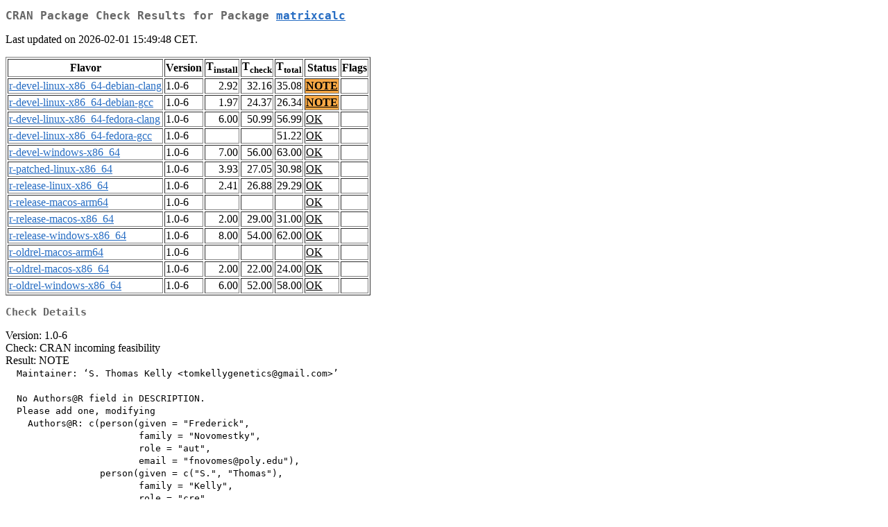

--- FILE ---
content_type: text/html
request_url: http://cran.ma.ic.ac.uk/web/checks/check_results_matrixcalc.html
body_size: 6803
content:
<!DOCTYPE html>
<html lang="en">
<head>
<title>CRAN Package Check Results for Package matrixcalc</title>
<link rel="stylesheet" type="text/css" href="../CRAN_web.css"/>
<meta http-equiv="Content-Type" content="text/html; charset=utf-8"/>
<meta name="viewport" content="width=device-width, initial-scale=1.0, user-scalable=yes"/>
</head>
<body lang="en">
<div class="container">
<h2>CRAN Package Check Results for Package <a href="../packages/matrixcalc/index.html"> <span class="CRAN"> matrixcalc </span> </a> </h2>
<p>
Last updated on 2026-02-01 15:49:48 CET.
</p>
<table border="1">
<tr> <th> Flavor </th> <th> Version </th> <th> T<sub>install</sub> </th> <th> T<sub>check</sub> </th> <th> T<sub>total</sub> </th> <th> Status </th> <th> Flags </th> </tr>
<tr> <td>  <a href="check_flavors.html#r-devel-linux-x86_64-debian-clang"> <span class="CRAN"> r-devel-linux-x86_64-debian-clang </span> </a> </td> <td> 1.0-6 </td> <td class="r"> 2.92 </td> <td class="r"> 32.16 </td> <td class="r"> 35.08 </td> <td class="check_yo"> <a href="https://www.R-project.org/nosvn/R.check/r-devel-linux-x86_64-debian-clang/matrixcalc-00check.html"> NOTE </a> </td> <td>  </td> </tr>
<tr> <td>  <a href="check_flavors.html#r-devel-linux-x86_64-debian-gcc"> <span class="CRAN"> r-devel-linux-x86_64-debian-gcc </span> </a> </td> <td> 1.0-6 </td> <td class="r"> 1.97 </td> <td class="r"> 24.37 </td> <td class="r"> 26.34 </td> <td class="check_yo"> <a href="https://www.R-project.org/nosvn/R.check/r-devel-linux-x86_64-debian-gcc/matrixcalc-00check.html"> NOTE </a> </td> <td>  </td> </tr>
<tr> <td>  <a href="check_flavors.html#r-devel-linux-x86_64-fedora-clang"> <span class="CRAN"> r-devel-linux-x86_64-fedora-clang </span> </a> </td> <td> 1.0-6 </td> <td class="r"> 6.00 </td> <td class="r"> 50.99 </td> <td class="r"> 56.99 </td> <td class="check_ok"> <a href="https://www.R-project.org/nosvn/R.check/r-devel-linux-x86_64-fedora-clang/matrixcalc-00check.html"> OK </a> </td> <td>  </td> </tr>
<tr> <td>  <a href="check_flavors.html#r-devel-linux-x86_64-fedora-gcc"> <span class="CRAN"> r-devel-linux-x86_64-fedora-gcc </span> </a> </td> <td> 1.0-6 </td> <td class="r">  </td> <td class="r">  </td> <td class="r"> 51.22 </td> <td class="check_ok"> <a href="https://www.R-project.org/nosvn/R.check/r-devel-linux-x86_64-fedora-gcc/matrixcalc-00check.html"> OK </a> </td> <td>  </td> </tr>
<tr> <td>  <a href="check_flavors.html#r-devel-windows-x86_64"> <span class="CRAN"> r-devel-windows-x86_64 </span> </a> </td> <td> 1.0-6 </td> <td class="r"> 7.00 </td> <td class="r"> 56.00 </td> <td class="r"> 63.00 </td> <td class="check_ok"> <a href="https://www.R-project.org/nosvn/R.check/r-devel-windows-x86_64/matrixcalc-00check.html"> OK </a> </td> <td>  </td> </tr>
<tr> <td>  <a href="check_flavors.html#r-patched-linux-x86_64"> <span class="CRAN"> r-patched-linux-x86_64 </span> </a> </td> <td> 1.0-6 </td> <td class="r"> 3.93 </td> <td class="r"> 27.05 </td> <td class="r"> 30.98 </td> <td class="check_ok"> <a href="https://www.R-project.org/nosvn/R.check/r-patched-linux-x86_64/matrixcalc-00check.html"> OK </a> </td> <td>  </td> </tr>
<tr> <td>  <a href="check_flavors.html#r-release-linux-x86_64"> <span class="CRAN"> r-release-linux-x86_64 </span> </a> </td> <td> 1.0-6 </td> <td class="r"> 2.41 </td> <td class="r"> 26.88 </td> <td class="r"> 29.29 </td> <td class="check_ok"> <a href="https://www.R-project.org/nosvn/R.check/r-release-linux-x86_64/matrixcalc-00check.html"> OK </a> </td> <td>  </td> </tr>
<tr> <td>  <a href="check_flavors.html#r-release-macos-arm64"> <span class="CRAN"> r-release-macos-arm64 </span> </a> </td> <td> 1.0-6 </td> <td class="r">  </td> <td class="r">  </td> <td class="r">  </td> <td class="check_ok"> <a href="https://www.R-project.org/nosvn/R.check/r-release-macos-arm64/matrixcalc-00check.html"> OK </a> </td> <td>  </td> </tr>
<tr> <td>  <a href="check_flavors.html#r-release-macos-x86_64"> <span class="CRAN"> r-release-macos-x86_64 </span> </a> </td> <td> 1.0-6 </td> <td class="r"> 2.00 </td> <td class="r"> 29.00 </td> <td class="r"> 31.00 </td> <td class="check_ok"> <a href="https://www.R-project.org/nosvn/R.check/r-release-macos-x86_64/matrixcalc-00check.html"> OK </a> </td> <td>  </td> </tr>
<tr> <td>  <a href="check_flavors.html#r-release-windows-x86_64"> <span class="CRAN"> r-release-windows-x86_64 </span> </a> </td> <td> 1.0-6 </td> <td class="r"> 8.00 </td> <td class="r"> 54.00 </td> <td class="r"> 62.00 </td> <td class="check_ok"> <a href="https://www.R-project.org/nosvn/R.check/r-release-windows-x86_64/matrixcalc-00check.html"> OK </a> </td> <td>  </td> </tr>
<tr> <td>  <a href="check_flavors.html#r-oldrel-macos-arm64"> <span class="CRAN"> r-oldrel-macos-arm64 </span> </a> </td> <td> 1.0-6 </td> <td class="r">  </td> <td class="r">  </td> <td class="r">  </td> <td class="check_ok"> <a href="https://www.R-project.org/nosvn/R.check/r-oldrel-macos-arm64/matrixcalc-00check.html"> OK </a> </td> <td>  </td> </tr>
<tr> <td>  <a href="check_flavors.html#r-oldrel-macos-x86_64"> <span class="CRAN"> r-oldrel-macos-x86_64 </span> </a> </td> <td> 1.0-6 </td> <td class="r"> 2.00 </td> <td class="r"> 22.00 </td> <td class="r"> 24.00 </td> <td class="check_ok"> <a href="https://www.R-project.org/nosvn/R.check/r-oldrel-macos-x86_64/matrixcalc-00check.html"> OK </a> </td> <td>  </td> </tr>
<tr> <td>  <a href="check_flavors.html#r-oldrel-windows-x86_64"> <span class="CRAN"> r-oldrel-windows-x86_64 </span> </a> </td> <td> 1.0-6 </td> <td class="r"> 6.00 </td> <td class="r"> 52.00 </td> <td class="r"> 58.00 </td> <td class="check_ok"> <a href="https://www.R-project.org/nosvn/R.check/r-oldrel-windows-x86_64/matrixcalc-00check.html"> OK </a> </td> <td>  </td> </tr>
</table>
<h3>Check Details</h3>

<p>
Version: 1.0-6
<br/>
Check: CRAN incoming feasibility
<br/>
Result: NOTE
<span style="font-family: monospace; white-space: pre;">
  Maintainer: ‘S. Thomas Kelly &lt;tomkellygenetics@gmail.com&gt;’
  
  No Authors@R field in DESCRIPTION.
  Please add one, modifying
    Authors@R: c(person(given = "Frederick",
                        family = "Novomestky",
                        role = "aut",
                        email = "fnovomes@poly.edu"),
                 person(given = c("S.", "Thomas"),
                        family = "Kelly",
                        role = "cre",
                        email = "tomkellygenetics@gmail.com"))
  as necessary.
</span>
Flavors: <a href="https://www.r-project.org/nosvn/R.check/r-devel-linux-x86_64-debian-clang/matrixcalc-00check.html"><span class="CRAN">r-devel-linux-x86_64-debian-clang</span></a>, <a href="https://www.r-project.org/nosvn/R.check/r-devel-linux-x86_64-debian-gcc/matrixcalc-00check.html"><span class="CRAN">r-devel-linux-x86_64-debian-gcc</span></a>
</p>

</div>
</body>
</html>
